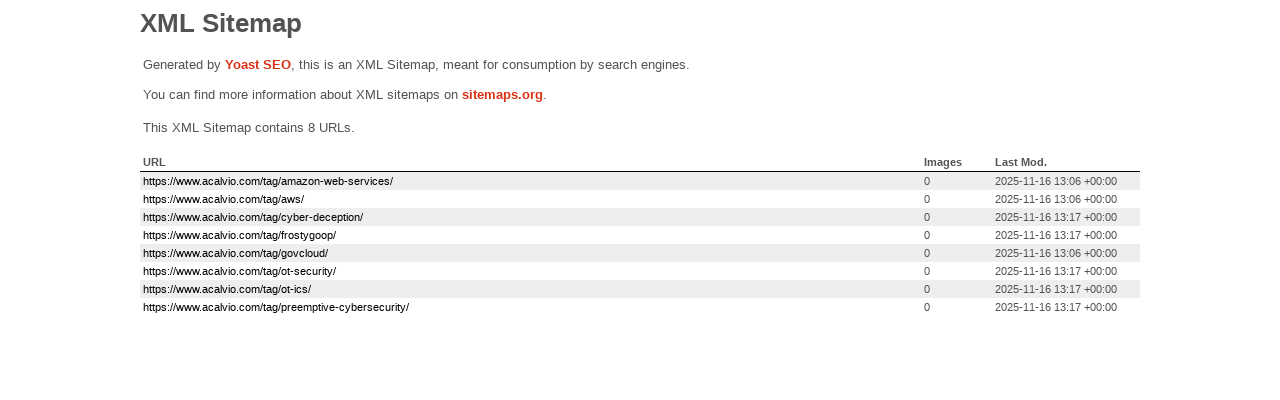

--- FILE ---
content_type: text/xml; charset=UTF-8
request_url: https://www.acalvio.com/post_tag-sitemap.xml
body_size: 242
content:
<?xml version="1.0" encoding="UTF-8"?><?xml-stylesheet type="text/xsl" href="//www.acalvio.com/wp-content/plugins/wordpress-seo/css/main-sitemap.xsl"?>
<urlset xmlns:xsi="http://www.w3.org/2001/XMLSchema-instance" xmlns:image="http://www.google.com/schemas/sitemap-image/1.1" xsi:schemaLocation="http://www.sitemaps.org/schemas/sitemap/0.9 http://www.sitemaps.org/schemas/sitemap/0.9/sitemap.xsd http://www.google.com/schemas/sitemap-image/1.1 http://www.google.com/schemas/sitemap-image/1.1/sitemap-image.xsd" xmlns="http://www.sitemaps.org/schemas/sitemap/0.9">
	<url>
		<loc>https://www.acalvio.com/tag/amazon-web-services/</loc>
		<lastmod>2025-11-16T13:06:30+00:00</lastmod>
	</url>
	<url>
		<loc>https://www.acalvio.com/tag/aws/</loc>
		<lastmod>2025-11-16T13:06:30+00:00</lastmod>
	</url>
	<url>
		<loc>https://www.acalvio.com/tag/cyber-deception/</loc>
		<lastmod>2025-11-16T13:17:19+00:00</lastmod>
	</url>
	<url>
		<loc>https://www.acalvio.com/tag/frostygoop/</loc>
		<lastmod>2025-11-16T13:17:19+00:00</lastmod>
	</url>
	<url>
		<loc>https://www.acalvio.com/tag/govcloud/</loc>
		<lastmod>2025-11-16T13:06:30+00:00</lastmod>
	</url>
	<url>
		<loc>https://www.acalvio.com/tag/ot-security/</loc>
		<lastmod>2025-11-16T13:17:19+00:00</lastmod>
	</url>
	<url>
		<loc>https://www.acalvio.com/tag/ot-ics/</loc>
		<lastmod>2025-11-16T13:17:19+00:00</lastmod>
	</url>
	<url>
		<loc>https://www.acalvio.com/tag/preemptive-cybersecurity/</loc>
		<lastmod>2025-11-16T13:17:19+00:00</lastmod>
	</url>
</urlset>
<!-- XML Sitemap generated by Yoast SEO -->